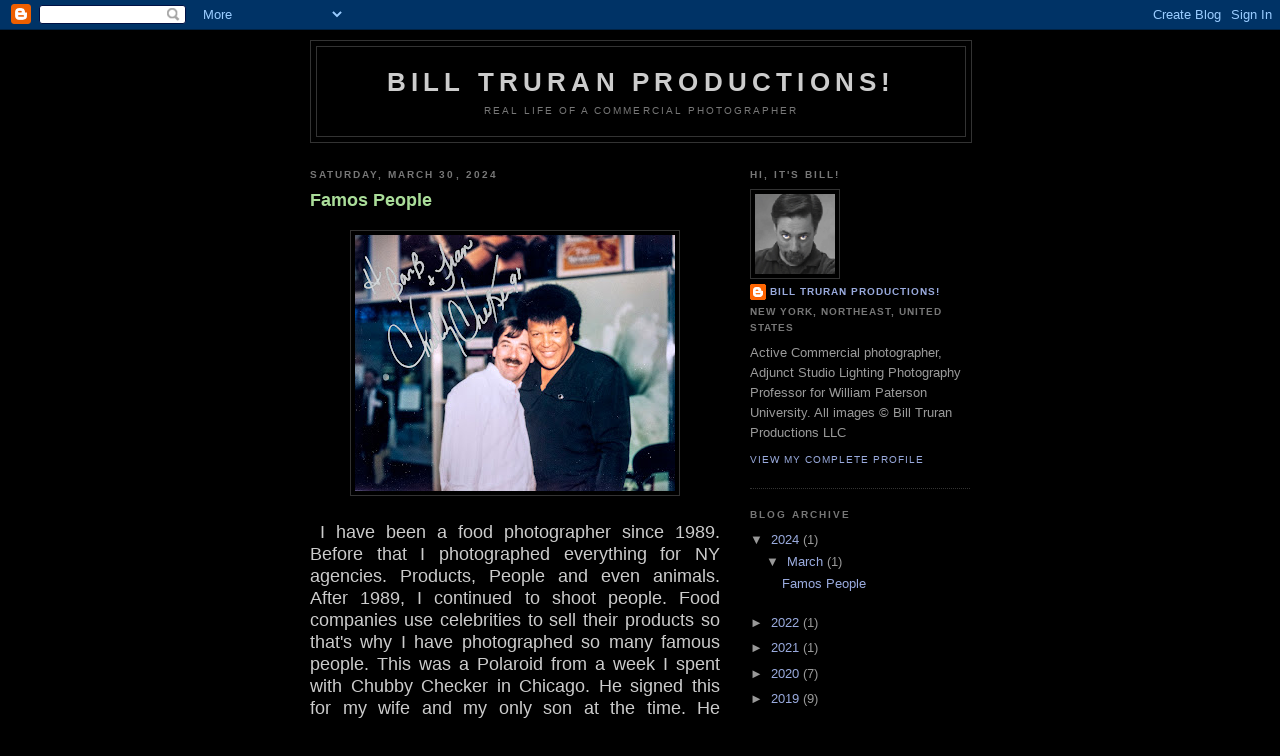

--- FILE ---
content_type: text/html; charset=UTF-8
request_url: https://billtruran.blogspot.com/
body_size: 233447
content:
<!DOCTYPE html>
<html dir='ltr'>
<head>
<link href='https://www.blogger.com/static/v1/widgets/2944754296-widget_css_bundle.css' rel='stylesheet' type='text/css'/>
<meta content='text/html; charset=UTF-8' http-equiv='Content-Type'/>
<meta content='blogger' name='generator'/>
<link href='https://billtruran.blogspot.com/favicon.ico' rel='icon' type='image/x-icon'/>
<link href='http://billtruran.blogspot.com/' rel='canonical'/>
<link rel="alternate" type="application/atom+xml" title="Bill Truran Productions! - Atom" href="https://billtruran.blogspot.com/feeds/posts/default" />
<link rel="alternate" type="application/rss+xml" title="Bill Truran Productions! - RSS" href="https://billtruran.blogspot.com/feeds/posts/default?alt=rss" />
<link rel="service.post" type="application/atom+xml" title="Bill Truran Productions! - Atom" href="https://www.blogger.com/feeds/5821499374640820129/posts/default" />
<link rel="me" href="https://www.blogger.com/profile/10317722928935122213" />
<!--Can't find substitution for tag [blog.ieCssRetrofitLinks]-->
<meta content='http://billtruran.blogspot.com/' property='og:url'/>
<meta content='Bill Truran Productions!' property='og:title'/>
<meta content='Real life of a commercial photographer' property='og:description'/>
<title>Bill Truran Productions!</title>
<style id='page-skin-1' type='text/css'><!--
/*
-----------------------------------------------
Blogger Template Style
Name:     Minima Black
Date:     26 Feb 2004
Updated by: Blogger Team
----------------------------------------------- */
/* Use this with templates/template-twocol.html */
body {
background:#000000;
margin:0;
color:#cccccc;
font: x-small "Trebuchet MS", Trebuchet, Verdana, Sans-serif;
font-size/* */:/**/small;
font-size: /**/small;
text-align: center;
}
a:link {
color:#99aadd;
text-decoration:none;
}
a:visited {
color:#aa77aa;
text-decoration:none;
}
a:hover {
color:#aadd99;
text-decoration:underline;
}
a img {
border-width:0;
}
/* Header
-----------------------------------------------
*/
#header-wrapper {
width:660px;
margin:0 auto 10px;
border:1px solid #333333;
}
#header-inner {
background-position: center;
margin-left: auto;
margin-right: auto;
}
#header {
margin: 5px;
border: 1px solid #333333;
text-align: center;
color:#cccccc;
}
#header h1 {
margin:5px 5px 0;
padding:15px 20px .25em;
line-height:1.2em;
text-transform:uppercase;
letter-spacing:.2em;
font: normal bold 200% 'Trebuchet MS',Trebuchet,Verdana,Sans-serif;
}
#header a {
color:#cccccc;
text-decoration:none;
}
#header a:hover {
color:#cccccc;
}
#header .description {
margin:0 5px 5px;
padding:0 20px 15px;
max-width:700px;
text-transform:uppercase;
letter-spacing:.2em;
line-height: 1.4em;
font: normal normal 78% 'Trebuchet MS', Trebuchet, Verdana, Sans-serif;
color: #777777;
}
#header img {
margin-left: auto;
margin-right: auto;
}
/* Outer-Wrapper
----------------------------------------------- */
#outer-wrapper {
width: 660px;
margin:0 auto;
padding:10px;
text-align:left;
font: normal normal 100% 'Trebuchet MS',Trebuchet,Verdana,Sans-serif;
}
#main-wrapper {
width: 410px;
float: left;
word-wrap: break-word; /* fix for long text breaking sidebar float in IE */
overflow: hidden;     /* fix for long non-text content breaking IE sidebar float */
}
#sidebar-wrapper {
width: 220px;
float: right;
word-wrap: break-word; /* fix for long text breaking sidebar float in IE */
overflow: hidden;     /* fix for long non-text content breaking IE sidebar float */
}
/* Headings
----------------------------------------------- */
h2 {
margin:1.5em 0 .75em;
font:normal bold 78% 'Trebuchet MS',Trebuchet,Arial,Verdana,Sans-serif;
line-height: 1.4em;
text-transform:uppercase;
letter-spacing:.2em;
color:#777777;
}
/* Posts
-----------------------------------------------
*/
h2.date-header {
margin:1.5em 0 .5em;
}
.post {
margin:.5em 0 1.5em;
border-bottom:1px dotted #333333;
padding-bottom:1.5em;
}
.post h3 {
margin:.25em 0 0;
padding:0 0 4px;
font-size:140%;
font-weight:normal;
line-height:1.4em;
color:#aadd99;
}
.post h3 a, .post h3 a:visited, .post h3 strong {
display:block;
text-decoration:none;
color:#aadd99;
font-weight:bold;
}
.post h3 strong, .post h3 a:hover {
color:#cccccc;
}
.post-body {
margin:0 0 .75em;
line-height:1.6em;
}
.post-body blockquote {
line-height:1.3em;
}
.post-footer {
margin: .75em 0;
color:#777777;
text-transform:uppercase;
letter-spacing:.1em;
font: normal normal 78% 'Trebuchet MS', Trebuchet, Arial, Verdana, Sans-serif;
line-height: 1.4em;
}
.comment-link {
margin-left:.6em;
}
.post img, table.tr-caption-container {
padding:4px;
border:1px solid #333333;
}
.tr-caption-container img {
border: none;
padding: 0;
}
.post blockquote {
margin:1em 20px;
}
.post blockquote p {
margin:.75em 0;
}
/* Comments
----------------------------------------------- */
#comments h4 {
margin:1em 0;
font-weight: bold;
line-height: 1.4em;
text-transform:uppercase;
letter-spacing:.2em;
color: #777777;
}
#comments-block {
margin:1em 0 1.5em;
line-height:1.6em;
}
#comments-block .comment-author {
margin:.5em 0;
}
#comments-block .comment-body {
margin:.25em 0 0;
}
#comments-block .comment-footer {
margin:-.25em 0 2em;
line-height: 1.4em;
text-transform:uppercase;
letter-spacing:.1em;
}
#comments-block .comment-body p {
margin:0 0 .75em;
}
.deleted-comment {
font-style:italic;
color:gray;
}
.feed-links {
clear: both;
line-height: 2.5em;
}
#blog-pager-newer-link {
float: left;
}
#blog-pager-older-link {
float: right;
}
#blog-pager {
text-align: center;
}
/* Sidebar Content
----------------------------------------------- */
.sidebar {
color: #999999;
line-height: 1.5em;
}
.sidebar ul {
list-style:none;
margin:0 0 0;
padding:0 0 0;
}
.sidebar li {
margin:0;
padding-top:0;
padding-right:0;
padding-bottom:.25em;
padding-left:15px;
text-indent:-15px;
line-height:1.5em;
}
.sidebar .widget, .main .widget {
border-bottom:1px dotted #333333;
margin:0 0 1.5em;
padding:0 0 1.5em;
}
.main .Blog {
border-bottom-width: 0;
}
/* Profile
----------------------------------------------- */
.profile-img {
float: left;
margin-top: 0;
margin-right: 5px;
margin-bottom: 5px;
margin-left: 0;
padding: 4px;
border: 1px solid #333333;
}
.profile-data {
margin:0;
text-transform:uppercase;
letter-spacing:.1em;
font: normal normal 78% 'Trebuchet MS', Trebuchet, Arial, Verdana, Sans-serif;
color: #777777;
font-weight: bold;
line-height: 1.6em;
}
.profile-datablock {
margin:.5em 0 .5em;
}
.profile-textblock {
margin: 0.5em 0;
line-height: 1.6em;
}
.profile-link {
font: normal normal 78% 'Trebuchet MS', Trebuchet, Arial, Verdana, Sans-serif;
text-transform: uppercase;
letter-spacing: .1em;
}
/* Footer
----------------------------------------------- */
#footer {
width:660px;
clear:both;
margin:0 auto;
padding-top:15px;
line-height: 1.6em;
text-transform:uppercase;
letter-spacing:.1em;
text-align: center;
}

--></style>
<link href='https://www.blogger.com/dyn-css/authorization.css?targetBlogID=5821499374640820129&amp;zx=c6f48ae1-9767-4f3d-a88c-aabe6504646f' media='none' onload='if(media!=&#39;all&#39;)media=&#39;all&#39;' rel='stylesheet'/><noscript><link href='https://www.blogger.com/dyn-css/authorization.css?targetBlogID=5821499374640820129&amp;zx=c6f48ae1-9767-4f3d-a88c-aabe6504646f' rel='stylesheet'/></noscript>
<meta name='google-adsense-platform-account' content='ca-host-pub-1556223355139109'/>
<meta name='google-adsense-platform-domain' content='blogspot.com'/>

<!-- data-ad-client=ca-pub-3479785413203485 -->

</head>
<body>
<div class='navbar section' id='navbar'><div class='widget Navbar' data-version='1' id='Navbar1'><script type="text/javascript">
    function setAttributeOnload(object, attribute, val) {
      if(window.addEventListener) {
        window.addEventListener('load',
          function(){ object[attribute] = val; }, false);
      } else {
        window.attachEvent('onload', function(){ object[attribute] = val; });
      }
    }
  </script>
<div id="navbar-iframe-container"></div>
<script type="text/javascript" src="https://apis.google.com/js/platform.js"></script>
<script type="text/javascript">
      gapi.load("gapi.iframes:gapi.iframes.style.bubble", function() {
        if (gapi.iframes && gapi.iframes.getContext) {
          gapi.iframes.getContext().openChild({
              url: 'https://www.blogger.com/navbar/5821499374640820129?origin\x3dhttps://billtruran.blogspot.com',
              where: document.getElementById("navbar-iframe-container"),
              id: "navbar-iframe"
          });
        }
      });
    </script><script type="text/javascript">
(function() {
var script = document.createElement('script');
script.type = 'text/javascript';
script.src = '//pagead2.googlesyndication.com/pagead/js/google_top_exp.js';
var head = document.getElementsByTagName('head')[0];
if (head) {
head.appendChild(script);
}})();
</script>
</div></div>
<div id='outer-wrapper'><div id='wrap2'>
<!-- skip links for text browsers -->
<span id='skiplinks' style='display:none;'>
<a href='#main'>skip to main </a> |
      <a href='#sidebar'>skip to sidebar</a>
</span>
<div id='header-wrapper'>
<div class='header section' id='header'><div class='widget Header' data-version='1' id='Header1'>
<div id='header-inner'>
<div class='titlewrapper'>
<h1 class='title'>
Bill Truran Productions!
</h1>
</div>
<div class='descriptionwrapper'>
<p class='description'><span>Real life of a commercial photographer</span></p>
</div>
</div>
</div></div>
</div>
<div id='content-wrapper'>
<div id='crosscol-wrapper' style='text-align:center'>
<div class='crosscol no-items section' id='crosscol'></div>
</div>
<div id='main-wrapper'>
<div class='main section' id='main'><div class='widget Blog' data-version='1' id='Blog1'>
<div class='blog-posts hfeed'>

          <div class="date-outer">
        
<h2 class='date-header'><span>Saturday, March 30, 2024</span></h2>

          <div class="date-posts">
        
<div class='post-outer'>
<div class='post hentry uncustomized-post-template' itemprop='blogPost' itemscope='itemscope' itemtype='http://schema.org/BlogPosting'>
<meta content='https://blogger.googleusercontent.com/img/b/R29vZ2xl/AVvXsEgI4foE7YnqQa9VXyiQAyYxNHycfztwvs0MtjDunZ04OWhpBNe2GdQRqTyuiwWtezb53xsZitfHmkLUIbuiQaaoO31sj8cEd-tLMUppYkhB5maifZgwtIKnvJ6qEbUnouOOEKmW5t6wpEcWAVdHCF5o5R1fYop9__L-W84a2AoVibzYQOameTH6l1nyAHA/s320/Chubby%20Checker.jpg' itemprop='image_url'/>
<meta content='5821499374640820129' itemprop='blogId'/>
<meta content='3994746458823754107' itemprop='postId'/>
<a name='3994746458823754107'></a>
<h3 class='post-title entry-title' itemprop='name'>
<a href='https://billtruran.blogspot.com/2024/03/famos-people.html'>Famos People</a>
</h3>
<div class='post-header'>
<div class='post-header-line-1'></div>
</div>
<div class='post-body entry-content' id='post-body-3994746458823754107' itemprop='description articleBody'>
<div><p></p><div class="separator" style="clear: both; text-align: center;"></div><div class="separator" style="clear: both; text-align: center;"></div><div class="separator" style="clear: both; text-align: center;"><a href="https://blogger.googleusercontent.com/img/b/R29vZ2xl/AVvXsEgI4foE7YnqQa9VXyiQAyYxNHycfztwvs0MtjDunZ04OWhpBNe2GdQRqTyuiwWtezb53xsZitfHmkLUIbuiQaaoO31sj8cEd-tLMUppYkhB5maifZgwtIKnvJ6qEbUnouOOEKmW5t6wpEcWAVdHCF5o5R1fYop9__L-W84a2AoVibzYQOameTH6l1nyAHA/s3000/Chubby%20Checker.jpg" style="margin-left: 1em; margin-right: 1em;"><img border="0" data-original-height="2400" data-original-width="3000" height="256" src="https://blogger.googleusercontent.com/img/b/R29vZ2xl/AVvXsEgI4foE7YnqQa9VXyiQAyYxNHycfztwvs0MtjDunZ04OWhpBNe2GdQRqTyuiwWtezb53xsZitfHmkLUIbuiQaaoO31sj8cEd-tLMUppYkhB5maifZgwtIKnvJ6qEbUnouOOEKmW5t6wpEcWAVdHCF5o5R1fYop9__L-W84a2AoVibzYQOameTH6l1nyAHA/s320/Chubby%20Checker.jpg" width="320" /></a></div><br /></div><div style="text-align: justify;">&nbsp;<span style="font-family: helvetica; font-size: large;">I have been a food photographer since 1989. Before that I photographed everything for NY agencies. Products, People and even animals. After 1989, I continued to shoot people. Food companies use celebrities to sell their products so that's why I have photographed so many famous people. This was a Polaroid from a week I spent with Chubby Checker in Chicago. He signed this for my wife and my only son at the time. He seemed much younger that I thought he would be and was nice as ever. It was a great week that ended being back stage at one of his concerts. All that for a food photographer.</span><br /></div><div><p></p></div>
<div style='clear: both;'></div>
</div>
<div class='post-footer'>
<div class='post-footer-line post-footer-line-1'>
<span class='post-author vcard'>
Posted by
<span class='fn' itemprop='author' itemscope='itemscope' itemtype='http://schema.org/Person'>
<meta content='https://www.blogger.com/profile/10317722928935122213' itemprop='url'/>
<a class='g-profile' href='https://www.blogger.com/profile/10317722928935122213' rel='author' title='author profile'>
<span itemprop='name'>Bill Truran Productions!</span>
</a>
</span>
</span>
<span class='post-timestamp'>
at
<meta content='http://billtruran.blogspot.com/2024/03/famos-people.html' itemprop='url'/>
<a class='timestamp-link' href='https://billtruran.blogspot.com/2024/03/famos-people.html' rel='bookmark' title='permanent link'><abbr class='published' itemprop='datePublished' title='2024-03-30T10:54:00-04:00'>10:54&#8239;AM</abbr></a>
</span>
<span class='post-comment-link'>
<a class='comment-link' href='https://www.blogger.com/comment/fullpage/post/5821499374640820129/3994746458823754107' onclick=''>
No comments:
  </a>
</span>
<span class='post-icons'>
<span class='item-action'>
<a href='https://www.blogger.com/email-post/5821499374640820129/3994746458823754107' title='Email Post'>
<img alt='' class='icon-action' height='13' src='https://resources.blogblog.com/img/icon18_email.gif' width='18'/>
</a>
</span>
<span class='item-control blog-admin pid-50619175'>
<a href='https://www.blogger.com/post-edit.g?blogID=5821499374640820129&postID=3994746458823754107&from=pencil' title='Edit Post'>
<img alt='' class='icon-action' height='18' src='https://resources.blogblog.com/img/icon18_edit_allbkg.gif' width='18'/>
</a>
</span>
</span>
<div class='post-share-buttons goog-inline-block'>
</div>
</div>
<div class='post-footer-line post-footer-line-2'>
<span class='post-labels'>
</span>
</div>
<div class='post-footer-line post-footer-line-3'>
<span class='post-location'>
</span>
</div>
</div>
</div>
</div>

          </div></div>
        

          <div class="date-outer">
        
<h2 class='date-header'><span>Saturday, June 25, 2022</span></h2>

          <div class="date-posts">
        
<div class='post-outer'>
<div class='post hentry uncustomized-post-template' itemprop='blogPost' itemscope='itemscope' itemtype='http://schema.org/BlogPosting'>
<meta content='https://blogger.googleusercontent.com/img/a/AVvXsEgKpYXWILJuWkUvR17xps92Bn_N7c6on2qWlYT-APjpVZgaRrR7MS14dvgLkF9y52Qk_2MG_EAxgEfrZhdzWrpyu7e-f0ZYek7eNKC0yVyBghLdSrj6zG1aK2fbcUgIZKFp6scSV_cNBi20c-4ZvBlAJfk458HEW-LV6R08qYpLKXzchNI2PSTVvWBh' itemprop='image_url'/>
<meta content='5821499374640820129' itemprop='blogId'/>
<meta content='5216847341722638801' itemprop='postId'/>
<a name='5216847341722638801'></a>
<h3 class='post-title entry-title' itemprop='name'>
<a href='https://billtruran.blogspot.com/2022/06/its-magic.html'>It's Magic!</a>
</h3>
<div class='post-header'>
<div class='post-header-line-1'></div>
</div>
<div class='post-body entry-content' id='post-body-5216847341722638801' itemprop='description articleBody'>
<blockquote style="border: none; margin: 0px 0px 0px 40px; padding: 0px; text-align: left;"><p style="text-align: left;"><a href="https://blogger.googleusercontent.com/img/a/AVvXsEgKpYXWILJuWkUvR17xps92Bn_N7c6on2qWlYT-APjpVZgaRrR7MS14dvgLkF9y52Qk_2MG_EAxgEfrZhdzWrpyu7e-f0ZYek7eNKC0yVyBghLdSrj6zG1aK2fbcUgIZKFp6scSV_cNBi20c-4ZvBlAJfk458HEW-LV6R08qYpLKXzchNI2PSTVvWBh" style="margin-left: 1em; margin-right: 1em; text-align: center;"><img alt="" data-original-height="1797" data-original-width="1863" height="240" src="https://blogger.googleusercontent.com/img/a/AVvXsEgKpYXWILJuWkUvR17xps92Bn_N7c6on2qWlYT-APjpVZgaRrR7MS14dvgLkF9y52Qk_2MG_EAxgEfrZhdzWrpyu7e-f0ZYek7eNKC0yVyBghLdSrj6zG1aK2fbcUgIZKFp6scSV_cNBi20c-4ZvBlAJfk458HEW-LV6R08qYpLKXzchNI2PSTVvWBh" width="249" /></a></p></blockquote><p style="text-align: justify;"><span style="font-family: arial; font-size: large;">Well, slight-of-hand maybe. I did a job for Morley's Magic Shop in Butler NJ. It consists of the Morley Magic Stage and the Morley Magic Shop. Scott will teach anyone who buys a magic prop how to use it. The whole family is involved. They put on magic shows at the shop for events or birthday-type parties which I think would be very cool. I did both stills and videos. I shot a lot of video of Scott doing close up card and prop magic, ran it back slow and still can't figure out how he did most of the tricks. The Morley family were gracious and lots of fun and the day was just a blast. I love doing jobs for fun people. Almost all of my clients are that way now.</span><br /></p>
<div style='clear: both;'></div>
</div>
<div class='post-footer'>
<div class='post-footer-line post-footer-line-1'>
<span class='post-author vcard'>
Posted by
<span class='fn' itemprop='author' itemscope='itemscope' itemtype='http://schema.org/Person'>
<meta content='https://www.blogger.com/profile/10317722928935122213' itemprop='url'/>
<a class='g-profile' href='https://www.blogger.com/profile/10317722928935122213' rel='author' title='author profile'>
<span itemprop='name'>Bill Truran Productions!</span>
</a>
</span>
</span>
<span class='post-timestamp'>
at
<meta content='http://billtruran.blogspot.com/2022/06/its-magic.html' itemprop='url'/>
<a class='timestamp-link' href='https://billtruran.blogspot.com/2022/06/its-magic.html' rel='bookmark' title='permanent link'><abbr class='published' itemprop='datePublished' title='2022-06-25T13:47:00-04:00'>1:47&#8239;PM</abbr></a>
</span>
<span class='post-comment-link'>
<a class='comment-link' href='https://www.blogger.com/comment/fullpage/post/5821499374640820129/5216847341722638801' onclick=''>
No comments:
  </a>
</span>
<span class='post-icons'>
<span class='item-action'>
<a href='https://www.blogger.com/email-post/5821499374640820129/5216847341722638801' title='Email Post'>
<img alt='' class='icon-action' height='13' src='https://resources.blogblog.com/img/icon18_email.gif' width='18'/>
</a>
</span>
<span class='item-control blog-admin pid-50619175'>
<a href='https://www.blogger.com/post-edit.g?blogID=5821499374640820129&postID=5216847341722638801&from=pencil' title='Edit Post'>
<img alt='' class='icon-action' height='18' src='https://resources.blogblog.com/img/icon18_edit_allbkg.gif' width='18'/>
</a>
</span>
</span>
<div class='post-share-buttons goog-inline-block'>
</div>
</div>
<div class='post-footer-line post-footer-line-2'>
<span class='post-labels'>
</span>
</div>
<div class='post-footer-line post-footer-line-3'>
<span class='post-location'>
</span>
</div>
</div>
</div>
</div>

          </div></div>
        

          <div class="date-outer">
        
<h2 class='date-header'><span>Tuesday, October 12, 2021</span></h2>

          <div class="date-posts">
        
<div class='post-outer'>
<div class='post hentry uncustomized-post-template' itemprop='blogPost' itemscope='itemscope' itemtype='http://schema.org/BlogPosting'>
<meta content='https://blogger.googleusercontent.com/img/b/R29vZ2xl/AVvXsEghSHIw-ILBPgyFVUeOueN6VOH-xV7D8S2Oi8cgA2VhbBtSAEPpUrPLpxy99QxLzkVexJG8IA0nuxfst1lG3-vj64-f9CFkpmk4-iFjK3LRwyKj3-8wE6CZrmm6jVP_vs_W-_WVhiF5Jd0/' itemprop='image_url'/>
<meta content='5821499374640820129' itemprop='blogId'/>
<meta content='220132926165492120' itemprop='postId'/>
<a name='220132926165492120'></a>
<h3 class='post-title entry-title' itemprop='name'>
<a href='https://billtruran.blogspot.com/2021/10/product-photography.html'>Product Photography</a>
</h3>
<div class='post-header'>
<div class='post-header-line-1'></div>
</div>
<div class='post-body entry-content' id='post-body-220132926165492120' itemprop='description articleBody'>
<p></p><div class="separator" style="clear: both; text-align: center;"><a href="https://blogger.googleusercontent.com/img/b/R29vZ2xl/AVvXsEghSHIw-ILBPgyFVUeOueN6VOH-xV7D8S2Oi8cgA2VhbBtSAEPpUrPLpxy99QxLzkVexJG8IA0nuxfst1lG3-vj64-f9CFkpmk4-iFjK3LRwyKj3-8wE6CZrmm6jVP_vs_W-_WVhiF5Jd0/" style="margin-left: 1em; margin-right: 1em;"><img alt="" data-original-height="546" data-original-width="795" height="220" src="https://blogger.googleusercontent.com/img/b/R29vZ2xl/AVvXsEghSHIw-ILBPgyFVUeOueN6VOH-xV7D8S2Oi8cgA2VhbBtSAEPpUrPLpxy99QxLzkVexJG8IA0nuxfst1lG3-vj64-f9CFkpmk4-iFjK3LRwyKj3-8wE6CZrmm6jVP_vs_W-_WVhiF5Jd0/" width="320" /></a></div><br /><div class="separator" style="clear: both; text-align: center;"><a href="https://blogger.googleusercontent.com/img/b/R29vZ2xl/AVvXsEhch7lNrRlD_1YtB4vStVLqauMF1EDQYwhcMvhCEdx1G-HbTpHBfgvUaKDVJ3uRTgw2lJkb0u4sVahh3qWlg9T5fwE1KOfbRKl_acYq2tDl6MvYJR6lZd4ut9J3QytxO4v8qsXpntHKXGE/" style="margin-left: 1em; margin-right: 1em;"><img alt="" data-original-height="454" data-original-width="653" height="222" src="https://blogger.googleusercontent.com/img/b/R29vZ2xl/AVvXsEhch7lNrRlD_1YtB4vStVLqauMF1EDQYwhcMvhCEdx1G-HbTpHBfgvUaKDVJ3uRTgw2lJkb0u4sVahh3qWlg9T5fwE1KOfbRKl_acYq2tDl6MvYJR6lZd4ut9J3QytxO4v8qsXpntHKXGE/" width="320" /></a></div><br /><div class="separator" style="clear: both; text-align: center;"><a href="https://blogger.googleusercontent.com/img/b/R29vZ2xl/AVvXsEiiXYrC6EneV_Oktmcua7om1tGTcbNNfDebpgu9RWPwY_7hzHbf_I1FhbB5hm6D5hfexbG2bUezVimoDd5xnO7V1pqZcXam9Qx8XuCweBhgQsqYSw8hfhrwFg5P5-h4uOMjyft12CgplQs/" style="margin-left: 1em; margin-right: 1em;"><img alt="" data-original-height="915" data-original-width="1230" height="238" src="https://blogger.googleusercontent.com/img/b/R29vZ2xl/AVvXsEiiXYrC6EneV_Oktmcua7om1tGTcbNNfDebpgu9RWPwY_7hzHbf_I1FhbB5hm6D5hfexbG2bUezVimoDd5xnO7V1pqZcXam9Qx8XuCweBhgQsqYSw8hfhrwFg5P5-h4uOMjyft12CgplQs/" width="320" /></a></div><br /><div class="separator" style="clear: both; text-align: center;"><a href="https://blogger.googleusercontent.com/img/b/R29vZ2xl/AVvXsEjFukwRYc637MyhJM1gBJeHGYDqLNwz6BrLTpvgyVMM89QrWZNHzufZqKZ6tyNXI_L-GE0G7Fe_KxYrgYAtZY6fEWDLClOZy5QJNBWon9iB6PkZSxUMfjJWmQEELjcQQ7gOYViz6rPlihs/" style="margin-left: 1em; margin-right: 1em;"><img alt="" data-original-height="946" data-original-width="1039" height="240" src="https://blogger.googleusercontent.com/img/b/R29vZ2xl/AVvXsEjFukwRYc637MyhJM1gBJeHGYDqLNwz6BrLTpvgyVMM89QrWZNHzufZqKZ6tyNXI_L-GE0G7Fe_KxYrgYAtZY6fEWDLClOZy5QJNBWon9iB6PkZSxUMfjJWmQEELjcQQ7gOYViz6rPlihs/" width="264" /></a></div><br /><div class="separator" style="clear: both; text-align: center;"><a href="https://blogger.googleusercontent.com/img/b/R29vZ2xl/AVvXsEjPOZCvdgaNmPgXa4Ov3EU1G0exsPMBoGmid75gTAFzoho3r8gU9vuyugHWRfEZB0yx40LP2Z6vI8LlykJood13WcAtgaYENG2VZl0f2GQMDTRABNjSxUwpkYQO89AbbuIBe2vkYRc3g-M/" style="margin-left: 1em; margin-right: 1em;"><img alt="" data-original-height="946" data-original-width="1039" height="240" src="https://blogger.googleusercontent.com/img/b/R29vZ2xl/AVvXsEjPOZCvdgaNmPgXa4Ov3EU1G0exsPMBoGmid75gTAFzoho3r8gU9vuyugHWRfEZB0yx40LP2Z6vI8LlykJood13WcAtgaYENG2VZl0f2GQMDTRABNjSxUwpkYQO89AbbuIBe2vkYRc3g-M/" width="264" /></a></div><br /><div class="separator" style="clear: both; text-align: center;"><a href="https://blogger.googleusercontent.com/img/b/R29vZ2xl/AVvXsEg9e0BUVzrIZDcLqQB0q-KBWnb8QOniVQZ66z5cSYHCCwu2vaYeojFZdQIPW9VcwvhwiD-lReCMOa8YctI5z0xRINJ62aMEbNW-b34NbJ5VBX4SKOptlRod0DqeUO0fSzHtJx4j4i8gqCA/" style="margin-left: 1em; margin-right: 1em;"><img alt="" data-original-height="946" data-original-width="1039" height="240" src="https://blogger.googleusercontent.com/img/b/R29vZ2xl/AVvXsEg9e0BUVzrIZDcLqQB0q-KBWnb8QOniVQZ66z5cSYHCCwu2vaYeojFZdQIPW9VcwvhwiD-lReCMOa8YctI5z0xRINJ62aMEbNW-b34NbJ5VBX4SKOptlRod0DqeUO0fSzHtJx4j4i8gqCA/" width="264" /></a></div><div class="separator" style="clear: both; text-align: left;"><span style="font-family: arial; font-size: large;">This job came through a former neighbor who owns <a href="https://www.gravitydesignworks.com/">Gravity Design Works</a>. I have never shot for him before but he called and said this was a rush job. I ended up lighting, shooting, stripping and retouching 48 images including the ones above in one day. So you never know where work will come from. The answer to a job request is always, for me, Yes we can do that. It has always been that way for the last 42 years. I will shoot almost anything that involves trading a check for images...</span></div><br />&nbsp;<p></p>
<div style='clear: both;'></div>
</div>
<div class='post-footer'>
<div class='post-footer-line post-footer-line-1'>
<span class='post-author vcard'>
Posted by
<span class='fn' itemprop='author' itemscope='itemscope' itemtype='http://schema.org/Person'>
<meta content='https://www.blogger.com/profile/10317722928935122213' itemprop='url'/>
<a class='g-profile' href='https://www.blogger.com/profile/10317722928935122213' rel='author' title='author profile'>
<span itemprop='name'>Bill Truran Productions!</span>
</a>
</span>
</span>
<span class='post-timestamp'>
at
<meta content='http://billtruran.blogspot.com/2021/10/product-photography.html' itemprop='url'/>
<a class='timestamp-link' href='https://billtruran.blogspot.com/2021/10/product-photography.html' rel='bookmark' title='permanent link'><abbr class='published' itemprop='datePublished' title='2021-10-12T20:19:00-04:00'>8:19&#8239;PM</abbr></a>
</span>
<span class='post-comment-link'>
<a class='comment-link' href='https://www.blogger.com/comment/fullpage/post/5821499374640820129/220132926165492120' onclick=''>
No comments:
  </a>
</span>
<span class='post-icons'>
<span class='item-action'>
<a href='https://www.blogger.com/email-post/5821499374640820129/220132926165492120' title='Email Post'>
<img alt='' class='icon-action' height='13' src='https://resources.blogblog.com/img/icon18_email.gif' width='18'/>
</a>
</span>
<span class='item-control blog-admin pid-50619175'>
<a href='https://www.blogger.com/post-edit.g?blogID=5821499374640820129&postID=220132926165492120&from=pencil' title='Edit Post'>
<img alt='' class='icon-action' height='18' src='https://resources.blogblog.com/img/icon18_edit_allbkg.gif' width='18'/>
</a>
</span>
</span>
<div class='post-share-buttons goog-inline-block'>
</div>
</div>
<div class='post-footer-line post-footer-line-2'>
<span class='post-labels'>
</span>
</div>
<div class='post-footer-line post-footer-line-3'>
<span class='post-location'>
</span>
</div>
</div>
</div>
</div>

          </div></div>
        

          <div class="date-outer">
        
<h2 class='date-header'><span>Tuesday, October 20, 2020</span></h2>

          <div class="date-posts">
        
<div class='post-outer'>
<div class='post hentry uncustomized-post-template' itemprop='blogPost' itemscope='itemscope' itemtype='http://schema.org/BlogPosting'>
<meta content='https://blogger.googleusercontent.com/img/b/R29vZ2xl/AVvXsEjPZnQVA6Hve6qRbyoMRq990uEmsS-ADpnX2GAXPhH2sWL4fZ4CY0TDnJ9jcDdFeD5pX2OO_xJpccYo9vSbuiMN_E6y10dXvGT4IKJLKO3-2fYB2TcBa1GW4tV9A6o2sujM_Iu934_cuhQ/s320/Neural+Filter+color.jpg' itemprop='image_url'/>
<meta content='5821499374640820129' itemprop='blogId'/>
<meta content='2537620580632766355' itemprop='postId'/>
<a name='2537620580632766355'></a>
<h3 class='post-title entry-title' itemprop='name'>
<a href='https://billtruran.blogspot.com/2020/10/adobes-new-neural-filters.html'>Adobe's new neural filters</a>
</h3>
<div class='post-header'>
<div class='post-header-line-1'></div>
</div>
<div class='post-body entry-content' id='post-body-2537620580632766355' itemprop='description articleBody'>
<p></p><div class="separator" style="clear: both; text-align: center;"><a href="https://blogger.googleusercontent.com/img/b/R29vZ2xl/AVvXsEjPZnQVA6Hve6qRbyoMRq990uEmsS-ADpnX2GAXPhH2sWL4fZ4CY0TDnJ9jcDdFeD5pX2OO_xJpccYo9vSbuiMN_E6y10dXvGT4IKJLKO3-2fYB2TcBa1GW4tV9A6o2sujM_Iu934_cuhQ/s2048/Neural+Filter+color.jpg" style="margin-left: 1em; margin-right: 1em;"><span style="font-family: arial; font-size: large;"><img border="0" data-original-height="2048" data-original-width="1540" height="320" src="https://blogger.googleusercontent.com/img/b/R29vZ2xl/AVvXsEjPZnQVA6Hve6qRbyoMRq990uEmsS-ADpnX2GAXPhH2sWL4fZ4CY0TDnJ9jcDdFeD5pX2OO_xJpccYo9vSbuiMN_E6y10dXvGT4IKJLKO3-2fYB2TcBa1GW4tV9A6o2sujM_Iu934_cuhQ/s320/Neural+Filter+color.jpg" /></span></a></div><div class="separator" style="clear: both; text-align: justify;"><span style="font-family: arial; font-size: large;">This is my lovely wife way back in 1979. The original was shot on Tri-X film which is black and white. A lot of the fashion stuff I shot back then was B&amp;W. I had a great relationship with the Ford agency and Eileen. She would send me models to test and I did a lot but when I met <i>this</i>&nbsp;lady, I wanted to stay with her forever so I quick shot a still life book and gave up on fashion. Anyway, this is about Photoshop and the new Neural Filters. One you can download in the Beta section is Colorize. So I tried it on Barb 1979. Basically it begins with the push of a button. That did take me 80% of the way. I liked the way Barb looked. The color was very good, very real.&nbsp;However, it made the background yellowish so I lifted Barb up onto her own layer and made the lower layer blue-ish. Then I did have to desaturate her teeth, make her lips red and her eyes blue. What you see here as far as Barb is concerned is the Photoshop's Neural Filters. It knew to make her hair blond and her skin pink-ish. She looks good in color... 41 year later.</span></div><br />&nbsp;<p></p>
<div style='clear: both;'></div>
</div>
<div class='post-footer'>
<div class='post-footer-line post-footer-line-1'>
<span class='post-author vcard'>
Posted by
<span class='fn' itemprop='author' itemscope='itemscope' itemtype='http://schema.org/Person'>
<meta content='https://www.blogger.com/profile/10317722928935122213' itemprop='url'/>
<a class='g-profile' href='https://www.blogger.com/profile/10317722928935122213' rel='author' title='author profile'>
<span itemprop='name'>Bill Truran Productions!</span>
</a>
</span>
</span>
<span class='post-timestamp'>
at
<meta content='http://billtruran.blogspot.com/2020/10/adobes-new-neural-filters.html' itemprop='url'/>
<a class='timestamp-link' href='https://billtruran.blogspot.com/2020/10/adobes-new-neural-filters.html' rel='bookmark' title='permanent link'><abbr class='published' itemprop='datePublished' title='2020-10-20T20:14:00-04:00'>8:14&#8239;PM</abbr></a>
</span>
<span class='post-comment-link'>
<a class='comment-link' href='https://www.blogger.com/comment/fullpage/post/5821499374640820129/2537620580632766355' onclick=''>
5 comments:
  </a>
</span>
<span class='post-icons'>
<span class='item-action'>
<a href='https://www.blogger.com/email-post/5821499374640820129/2537620580632766355' title='Email Post'>
<img alt='' class='icon-action' height='13' src='https://resources.blogblog.com/img/icon18_email.gif' width='18'/>
</a>
</span>
<span class='item-control blog-admin pid-50619175'>
<a href='https://www.blogger.com/post-edit.g?blogID=5821499374640820129&postID=2537620580632766355&from=pencil' title='Edit Post'>
<img alt='' class='icon-action' height='18' src='https://resources.blogblog.com/img/icon18_edit_allbkg.gif' width='18'/>
</a>
</span>
</span>
<div class='post-share-buttons goog-inline-block'>
</div>
</div>
<div class='post-footer-line post-footer-line-2'>
<span class='post-labels'>
</span>
</div>
<div class='post-footer-line post-footer-line-3'>
<span class='post-location'>
</span>
</div>
</div>
</div>
</div>

          </div></div>
        

          <div class="date-outer">
        
<h2 class='date-header'><span>Wednesday, September 2, 2020</span></h2>

          <div class="date-posts">
        
<div class='post-outer'>
<div class='post hentry uncustomized-post-template' itemprop='blogPost' itemscope='itemscope' itemtype='http://schema.org/BlogPosting'>
<meta content='https://blogger.googleusercontent.com/img/b/R29vZ2xl/AVvXsEjz0kTnao_bI0gF1E9pO5iN7hKNR668lPwIdIoXJfeOdxNI7bqDBaw-uDgq-PPsYzH_ZoMPQbV9_a74xA_t7rfgYfrYCROQfkEV41hF31tVXiwxgz1mNpLFkZK9K8nUPmQBAbsmMx2XqJk/s640/_BTP2512.jpg' itemprop='image_url'/>
<meta content='5821499374640820129' itemprop='blogId'/>
<meta content='3961117278790420347' itemprop='postId'/>
<a name='3961117278790420347'></a>
<h3 class='post-title entry-title' itemprop='name'>
<a href='https://billtruran.blogspot.com/2020/09/photographing-art-work.html'>Photographing art work</a>
</h3>
<div class='post-header'>
<div class='post-header-line-1'></div>
</div>
<div class='post-body entry-content' id='post-body-3961117278790420347' itemprop='description articleBody'>
<p>&nbsp;</p><div class="separator" style="clear: both; text-align: center;"><a href="https://blogger.googleusercontent.com/img/b/R29vZ2xl/AVvXsEjz0kTnao_bI0gF1E9pO5iN7hKNR668lPwIdIoXJfeOdxNI7bqDBaw-uDgq-PPsYzH_ZoMPQbV9_a74xA_t7rfgYfrYCROQfkEV41hF31tVXiwxgz1mNpLFkZK9K8nUPmQBAbsmMx2XqJk/s2544/_BTP2512.jpg" imageanchor="1" style="margin-left: 1em; margin-right: 1em;"><img border="0" data-original-height="2544" data-original-width="1236" height="640" src="https://blogger.googleusercontent.com/img/b/R29vZ2xl/AVvXsEjz0kTnao_bI0gF1E9pO5iN7hKNR668lPwIdIoXJfeOdxNI7bqDBaw-uDgq-PPsYzH_ZoMPQbV9_a74xA_t7rfgYfrYCROQfkEV41hF31tVXiwxgz1mNpLFkZK9K8nUPmQBAbsmMx2XqJk/s640/_BTP2512.jpg" /></a></div><div class="separator" style="clear: both; text-align: justify;"><span style="font-family: arial;"><span style="font-size: large;">You have to admire print makers. I know that as photographers we are considered artists but print makers are a different breed. These huge prints were wood block prints. The top one was the original and the lower ones were washed with black and then silver or white. Tiny reproduction images really don't do them justice but my full res huge files do. They are color correct and accurate. My clients were nothing but fun. What a great way to make a living.</span></span><br /></div><br /><p></p>
<div style='clear: both;'></div>
</div>
<div class='post-footer'>
<div class='post-footer-line post-footer-line-1'>
<span class='post-author vcard'>
Posted by
<span class='fn' itemprop='author' itemscope='itemscope' itemtype='http://schema.org/Person'>
<meta content='https://www.blogger.com/profile/10317722928935122213' itemprop='url'/>
<a class='g-profile' href='https://www.blogger.com/profile/10317722928935122213' rel='author' title='author profile'>
<span itemprop='name'>Bill Truran Productions!</span>
</a>
</span>
</span>
<span class='post-timestamp'>
at
<meta content='http://billtruran.blogspot.com/2020/09/photographing-art-work.html' itemprop='url'/>
<a class='timestamp-link' href='https://billtruran.blogspot.com/2020/09/photographing-art-work.html' rel='bookmark' title='permanent link'><abbr class='published' itemprop='datePublished' title='2020-09-02T19:29:00-04:00'>7:29&#8239;PM</abbr></a>
</span>
<span class='post-comment-link'>
<a class='comment-link' href='https://www.blogger.com/comment/fullpage/post/5821499374640820129/3961117278790420347' onclick=''>
No comments:
  </a>
</span>
<span class='post-icons'>
<span class='item-action'>
<a href='https://www.blogger.com/email-post/5821499374640820129/3961117278790420347' title='Email Post'>
<img alt='' class='icon-action' height='13' src='https://resources.blogblog.com/img/icon18_email.gif' width='18'/>
</a>
</span>
<span class='item-control blog-admin pid-50619175'>
<a href='https://www.blogger.com/post-edit.g?blogID=5821499374640820129&postID=3961117278790420347&from=pencil' title='Edit Post'>
<img alt='' class='icon-action' height='18' src='https://resources.blogblog.com/img/icon18_edit_allbkg.gif' width='18'/>
</a>
</span>
</span>
<div class='post-share-buttons goog-inline-block'>
</div>
</div>
<div class='post-footer-line post-footer-line-2'>
<span class='post-labels'>
</span>
</div>
<div class='post-footer-line post-footer-line-3'>
<span class='post-location'>
</span>
</div>
</div>
</div>
</div>

          </div></div>
        

          <div class="date-outer">
        
<h2 class='date-header'><span>Thursday, August 13, 2020</span></h2>

          <div class="date-posts">
        
<div class='post-outer'>
<div class='post hentry uncustomized-post-template' itemprop='blogPost' itemscope='itemscope' itemtype='http://schema.org/BlogPosting'>
<meta content='5821499374640820129' itemprop='blogId'/>
<meta content='4793197376683693730' itemprop='postId'/>
<a name='4793197376683693730'></a>
<h3 class='post-title entry-title' itemprop='name'>
<a href='https://billtruran.blogspot.com/2020/08/nikon-d850.html'>Nikon D850</a>
</h3>
<div class='post-header'>
<div class='post-header-line-1'></div>
</div>
<div class='post-body entry-content' id='post-body-4793197376683693730' itemprop='description articleBody'>
<p style="text-align: center;">&nbsp;<img alt="" src="[data-uri]" /><span style="font-size: x-large;"><span style="font-family: arial;">&nbsp;</span></span></p><p style="text-align: justify;"><span style="font-size: x-large;"><span style="font-family: arial;">So we lost power today. It doesn't happen too often but when it does, work stops. I am totally dependent upon power to run my computers and two external monitors as well as YouTube TV. So when the power went out I got my camera, put it on my favorite Tiltall tripod and set it to live view. I have my live view set to silent shooting, auto ISO and I trigger it by tapping the back LCD. The lens was a Tamron 300mm but the D850 is set to DX (as opposed to FX) so the 300mm becomes 450mm. That way I can sit in a chair on the deck and not bother the birds. The bird feeder is green not blue. What you see here is the focus help that the D850 gives you in live view. Anything that is blue is sharp. Even though the temperature is going up to the mid 80's, this morning was cool, breezy and I had a nice morning photographing birds.<br /></span></span></p>
<div style='clear: both;'></div>
</div>
<div class='post-footer'>
<div class='post-footer-line post-footer-line-1'>
<span class='post-author vcard'>
Posted by
<span class='fn' itemprop='author' itemscope='itemscope' itemtype='http://schema.org/Person'>
<meta content='https://www.blogger.com/profile/10317722928935122213' itemprop='url'/>
<a class='g-profile' href='https://www.blogger.com/profile/10317722928935122213' rel='author' title='author profile'>
<span itemprop='name'>Bill Truran Productions!</span>
</a>
</span>
</span>
<span class='post-timestamp'>
at
<meta content='http://billtruran.blogspot.com/2020/08/nikon-d850.html' itemprop='url'/>
<a class='timestamp-link' href='https://billtruran.blogspot.com/2020/08/nikon-d850.html' rel='bookmark' title='permanent link'><abbr class='published' itemprop='datePublished' title='2020-08-13T11:30:00-04:00'>11:30&#8239;AM</abbr></a>
</span>
<span class='post-comment-link'>
<a class='comment-link' href='https://www.blogger.com/comment/fullpage/post/5821499374640820129/4793197376683693730' onclick=''>
4 comments:
  </a>
</span>
<span class='post-icons'>
<span class='item-action'>
<a href='https://www.blogger.com/email-post/5821499374640820129/4793197376683693730' title='Email Post'>
<img alt='' class='icon-action' height='13' src='https://resources.blogblog.com/img/icon18_email.gif' width='18'/>
</a>
</span>
<span class='item-control blog-admin pid-50619175'>
<a href='https://www.blogger.com/post-edit.g?blogID=5821499374640820129&postID=4793197376683693730&from=pencil' title='Edit Post'>
<img alt='' class='icon-action' height='18' src='https://resources.blogblog.com/img/icon18_edit_allbkg.gif' width='18'/>
</a>
</span>
</span>
<div class='post-share-buttons goog-inline-block'>
</div>
</div>
<div class='post-footer-line post-footer-line-2'>
<span class='post-labels'>
</span>
</div>
<div class='post-footer-line post-footer-line-3'>
<span class='post-location'>
</span>
</div>
</div>
</div>
</div>

        </div></div>
      
</div>
<div class='blog-pager' id='blog-pager'>
<span id='blog-pager-older-link'>
<a class='blog-pager-older-link' href='https://billtruran.blogspot.com/search?updated-max=2020-08-13T11:30:00-04:00&amp;max-results=7' id='Blog1_blog-pager-older-link' title='Older Posts'>Older Posts</a>
</span>
<a class='home-link' href='https://billtruran.blogspot.com/'>Home</a>
</div>
<div class='clear'></div>
<div class='blog-feeds'>
<div class='feed-links'>
Subscribe to:
<a class='feed-link' href='https://billtruran.blogspot.com/feeds/posts/default' target='_blank' type='application/atom+xml'>Comments (Atom)</a>
</div>
</div>
</div></div>
</div>
<div id='sidebar-wrapper'>
<div class='sidebar section' id='sidebar'><div class='widget Profile' data-version='1' id='Profile1'>
<h2>Hi, it's Bill!</h2>
<div class='widget-content'>
<a href='https://www.blogger.com/profile/10317722928935122213'><img alt='My photo' class='profile-img' height='80' src='//blogger.googleusercontent.com/img/b/R29vZ2xl/AVvXsEjvvEqvuAv25N2LT8DbuSor3SrA_FqcgnpAnC5w_y-YyGoXdE7b0Bor8I5eB7Vv_83oA_hUaFA1Eb8ymwaKesGTJt4D7b5z73OEXkQbtHabG3EKihE7_8NM7QL514Xxiw/s100/Bill.png' width='80'/></a>
<dl class='profile-datablock'>
<dt class='profile-data'>
<a class='profile-name-link g-profile' href='https://www.blogger.com/profile/10317722928935122213' rel='author' style='background-image: url(//www.blogger.com/img/logo-16.png);'>
Bill Truran Productions!
</a>
</dt>
<dd class='profile-data'>New York, NorthEast, United States</dd>
<dd class='profile-textblock'>Active Commercial photographer, Adjunct Studio Lighting Photography Professor for William Paterson University. All images &#169; Bill Truran Productions LLC</dd>
</dl>
<a class='profile-link' href='https://www.blogger.com/profile/10317722928935122213' rel='author'>View my complete profile</a>
<div class='clear'></div>
</div>
</div><div class='widget BlogArchive' data-version='1' id='BlogArchive1'>
<h2>Blog Archive</h2>
<div class='widget-content'>
<div id='ArchiveList'>
<div id='BlogArchive1_ArchiveList'>
<ul class='hierarchy'>
<li class='archivedate expanded'>
<a class='toggle' href='javascript:void(0)'>
<span class='zippy toggle-open'>

        &#9660;&#160;
      
</span>
</a>
<a class='post-count-link' href='https://billtruran.blogspot.com/2024/'>
2024
</a>
<span class='post-count' dir='ltr'>(1)</span>
<ul class='hierarchy'>
<li class='archivedate expanded'>
<a class='toggle' href='javascript:void(0)'>
<span class='zippy toggle-open'>

        &#9660;&#160;
      
</span>
</a>
<a class='post-count-link' href='https://billtruran.blogspot.com/2024/03/'>
March
</a>
<span class='post-count' dir='ltr'>(1)</span>
<ul class='posts'>
<li><a href='https://billtruran.blogspot.com/2024/03/famos-people.html'>Famos People</a></li>
</ul>
</li>
</ul>
</li>
</ul>
<ul class='hierarchy'>
<li class='archivedate collapsed'>
<a class='toggle' href='javascript:void(0)'>
<span class='zippy'>

        &#9658;&#160;
      
</span>
</a>
<a class='post-count-link' href='https://billtruran.blogspot.com/2022/'>
2022
</a>
<span class='post-count' dir='ltr'>(1)</span>
<ul class='hierarchy'>
<li class='archivedate collapsed'>
<a class='toggle' href='javascript:void(0)'>
<span class='zippy'>

        &#9658;&#160;
      
</span>
</a>
<a class='post-count-link' href='https://billtruran.blogspot.com/2022/06/'>
June
</a>
<span class='post-count' dir='ltr'>(1)</span>
</li>
</ul>
</li>
</ul>
<ul class='hierarchy'>
<li class='archivedate collapsed'>
<a class='toggle' href='javascript:void(0)'>
<span class='zippy'>

        &#9658;&#160;
      
</span>
</a>
<a class='post-count-link' href='https://billtruran.blogspot.com/2021/'>
2021
</a>
<span class='post-count' dir='ltr'>(1)</span>
<ul class='hierarchy'>
<li class='archivedate collapsed'>
<a class='toggle' href='javascript:void(0)'>
<span class='zippy'>

        &#9658;&#160;
      
</span>
</a>
<a class='post-count-link' href='https://billtruran.blogspot.com/2021/10/'>
October
</a>
<span class='post-count' dir='ltr'>(1)</span>
</li>
</ul>
</li>
</ul>
<ul class='hierarchy'>
<li class='archivedate collapsed'>
<a class='toggle' href='javascript:void(0)'>
<span class='zippy'>

        &#9658;&#160;
      
</span>
</a>
<a class='post-count-link' href='https://billtruran.blogspot.com/2020/'>
2020
</a>
<span class='post-count' dir='ltr'>(7)</span>
<ul class='hierarchy'>
<li class='archivedate collapsed'>
<a class='toggle' href='javascript:void(0)'>
<span class='zippy'>

        &#9658;&#160;
      
</span>
</a>
<a class='post-count-link' href='https://billtruran.blogspot.com/2020/10/'>
October
</a>
<span class='post-count' dir='ltr'>(1)</span>
</li>
</ul>
<ul class='hierarchy'>
<li class='archivedate collapsed'>
<a class='toggle' href='javascript:void(0)'>
<span class='zippy'>

        &#9658;&#160;
      
</span>
</a>
<a class='post-count-link' href='https://billtruran.blogspot.com/2020/09/'>
September
</a>
<span class='post-count' dir='ltr'>(1)</span>
</li>
</ul>
<ul class='hierarchy'>
<li class='archivedate collapsed'>
<a class='toggle' href='javascript:void(0)'>
<span class='zippy'>

        &#9658;&#160;
      
</span>
</a>
<a class='post-count-link' href='https://billtruran.blogspot.com/2020/08/'>
August
</a>
<span class='post-count' dir='ltr'>(1)</span>
</li>
</ul>
<ul class='hierarchy'>
<li class='archivedate collapsed'>
<a class='toggle' href='javascript:void(0)'>
<span class='zippy'>

        &#9658;&#160;
      
</span>
</a>
<a class='post-count-link' href='https://billtruran.blogspot.com/2020/07/'>
July
</a>
<span class='post-count' dir='ltr'>(2)</span>
</li>
</ul>
<ul class='hierarchy'>
<li class='archivedate collapsed'>
<a class='toggle' href='javascript:void(0)'>
<span class='zippy'>

        &#9658;&#160;
      
</span>
</a>
<a class='post-count-link' href='https://billtruran.blogspot.com/2020/05/'>
May
</a>
<span class='post-count' dir='ltr'>(1)</span>
</li>
</ul>
<ul class='hierarchy'>
<li class='archivedate collapsed'>
<a class='toggle' href='javascript:void(0)'>
<span class='zippy'>

        &#9658;&#160;
      
</span>
</a>
<a class='post-count-link' href='https://billtruran.blogspot.com/2020/02/'>
February
</a>
<span class='post-count' dir='ltr'>(1)</span>
</li>
</ul>
</li>
</ul>
<ul class='hierarchy'>
<li class='archivedate collapsed'>
<a class='toggle' href='javascript:void(0)'>
<span class='zippy'>

        &#9658;&#160;
      
</span>
</a>
<a class='post-count-link' href='https://billtruran.blogspot.com/2019/'>
2019
</a>
<span class='post-count' dir='ltr'>(9)</span>
<ul class='hierarchy'>
<li class='archivedate collapsed'>
<a class='toggle' href='javascript:void(0)'>
<span class='zippy'>

        &#9658;&#160;
      
</span>
</a>
<a class='post-count-link' href='https://billtruran.blogspot.com/2019/12/'>
December
</a>
<span class='post-count' dir='ltr'>(1)</span>
</li>
</ul>
<ul class='hierarchy'>
<li class='archivedate collapsed'>
<a class='toggle' href='javascript:void(0)'>
<span class='zippy'>

        &#9658;&#160;
      
</span>
</a>
<a class='post-count-link' href='https://billtruran.blogspot.com/2019/10/'>
October
</a>
<span class='post-count' dir='ltr'>(1)</span>
</li>
</ul>
<ul class='hierarchy'>
<li class='archivedate collapsed'>
<a class='toggle' href='javascript:void(0)'>
<span class='zippy'>

        &#9658;&#160;
      
</span>
</a>
<a class='post-count-link' href='https://billtruran.blogspot.com/2019/09/'>
September
</a>
<span class='post-count' dir='ltr'>(1)</span>
</li>
</ul>
<ul class='hierarchy'>
<li class='archivedate collapsed'>
<a class='toggle' href='javascript:void(0)'>
<span class='zippy'>

        &#9658;&#160;
      
</span>
</a>
<a class='post-count-link' href='https://billtruran.blogspot.com/2019/06/'>
June
</a>
<span class='post-count' dir='ltr'>(1)</span>
</li>
</ul>
<ul class='hierarchy'>
<li class='archivedate collapsed'>
<a class='toggle' href='javascript:void(0)'>
<span class='zippy'>

        &#9658;&#160;
      
</span>
</a>
<a class='post-count-link' href='https://billtruran.blogspot.com/2019/05/'>
May
</a>
<span class='post-count' dir='ltr'>(1)</span>
</li>
</ul>
<ul class='hierarchy'>
<li class='archivedate collapsed'>
<a class='toggle' href='javascript:void(0)'>
<span class='zippy'>

        &#9658;&#160;
      
</span>
</a>
<a class='post-count-link' href='https://billtruran.blogspot.com/2019/03/'>
March
</a>
<span class='post-count' dir='ltr'>(1)</span>
</li>
</ul>
<ul class='hierarchy'>
<li class='archivedate collapsed'>
<a class='toggle' href='javascript:void(0)'>
<span class='zippy'>

        &#9658;&#160;
      
</span>
</a>
<a class='post-count-link' href='https://billtruran.blogspot.com/2019/02/'>
February
</a>
<span class='post-count' dir='ltr'>(3)</span>
</li>
</ul>
</li>
</ul>
<ul class='hierarchy'>
<li class='archivedate collapsed'>
<a class='toggle' href='javascript:void(0)'>
<span class='zippy'>

        &#9658;&#160;
      
</span>
</a>
<a class='post-count-link' href='https://billtruran.blogspot.com/2018/'>
2018
</a>
<span class='post-count' dir='ltr'>(7)</span>
<ul class='hierarchy'>
<li class='archivedate collapsed'>
<a class='toggle' href='javascript:void(0)'>
<span class='zippy'>

        &#9658;&#160;
      
</span>
</a>
<a class='post-count-link' href='https://billtruran.blogspot.com/2018/12/'>
December
</a>
<span class='post-count' dir='ltr'>(1)</span>
</li>
</ul>
<ul class='hierarchy'>
<li class='archivedate collapsed'>
<a class='toggle' href='javascript:void(0)'>
<span class='zippy'>

        &#9658;&#160;
      
</span>
</a>
<a class='post-count-link' href='https://billtruran.blogspot.com/2018/11/'>
November
</a>
<span class='post-count' dir='ltr'>(1)</span>
</li>
</ul>
<ul class='hierarchy'>
<li class='archivedate collapsed'>
<a class='toggle' href='javascript:void(0)'>
<span class='zippy'>

        &#9658;&#160;
      
</span>
</a>
<a class='post-count-link' href='https://billtruran.blogspot.com/2018/09/'>
September
</a>
<span class='post-count' dir='ltr'>(2)</span>
</li>
</ul>
<ul class='hierarchy'>
<li class='archivedate collapsed'>
<a class='toggle' href='javascript:void(0)'>
<span class='zippy'>

        &#9658;&#160;
      
</span>
</a>
<a class='post-count-link' href='https://billtruran.blogspot.com/2018/06/'>
June
</a>
<span class='post-count' dir='ltr'>(1)</span>
</li>
</ul>
<ul class='hierarchy'>
<li class='archivedate collapsed'>
<a class='toggle' href='javascript:void(0)'>
<span class='zippy'>

        &#9658;&#160;
      
</span>
</a>
<a class='post-count-link' href='https://billtruran.blogspot.com/2018/04/'>
April
</a>
<span class='post-count' dir='ltr'>(1)</span>
</li>
</ul>
<ul class='hierarchy'>
<li class='archivedate collapsed'>
<a class='toggle' href='javascript:void(0)'>
<span class='zippy'>

        &#9658;&#160;
      
</span>
</a>
<a class='post-count-link' href='https://billtruran.blogspot.com/2018/02/'>
February
</a>
<span class='post-count' dir='ltr'>(1)</span>
</li>
</ul>
</li>
</ul>
<ul class='hierarchy'>
<li class='archivedate collapsed'>
<a class='toggle' href='javascript:void(0)'>
<span class='zippy'>

        &#9658;&#160;
      
</span>
</a>
<a class='post-count-link' href='https://billtruran.blogspot.com/2017/'>
2017
</a>
<span class='post-count' dir='ltr'>(8)</span>
<ul class='hierarchy'>
<li class='archivedate collapsed'>
<a class='toggle' href='javascript:void(0)'>
<span class='zippy'>

        &#9658;&#160;
      
</span>
</a>
<a class='post-count-link' href='https://billtruran.blogspot.com/2017/10/'>
October
</a>
<span class='post-count' dir='ltr'>(2)</span>
</li>
</ul>
<ul class='hierarchy'>
<li class='archivedate collapsed'>
<a class='toggle' href='javascript:void(0)'>
<span class='zippy'>

        &#9658;&#160;
      
</span>
</a>
<a class='post-count-link' href='https://billtruran.blogspot.com/2017/09/'>
September
</a>
<span class='post-count' dir='ltr'>(2)</span>
</li>
</ul>
<ul class='hierarchy'>
<li class='archivedate collapsed'>
<a class='toggle' href='javascript:void(0)'>
<span class='zippy'>

        &#9658;&#160;
      
</span>
</a>
<a class='post-count-link' href='https://billtruran.blogspot.com/2017/07/'>
July
</a>
<span class='post-count' dir='ltr'>(1)</span>
</li>
</ul>
<ul class='hierarchy'>
<li class='archivedate collapsed'>
<a class='toggle' href='javascript:void(0)'>
<span class='zippy'>

        &#9658;&#160;
      
</span>
</a>
<a class='post-count-link' href='https://billtruran.blogspot.com/2017/04/'>
April
</a>
<span class='post-count' dir='ltr'>(2)</span>
</li>
</ul>
<ul class='hierarchy'>
<li class='archivedate collapsed'>
<a class='toggle' href='javascript:void(0)'>
<span class='zippy'>

        &#9658;&#160;
      
</span>
</a>
<a class='post-count-link' href='https://billtruran.blogspot.com/2017/03/'>
March
</a>
<span class='post-count' dir='ltr'>(1)</span>
</li>
</ul>
</li>
</ul>
<ul class='hierarchy'>
<li class='archivedate collapsed'>
<a class='toggle' href='javascript:void(0)'>
<span class='zippy'>

        &#9658;&#160;
      
</span>
</a>
<a class='post-count-link' href='https://billtruran.blogspot.com/2016/'>
2016
</a>
<span class='post-count' dir='ltr'>(5)</span>
<ul class='hierarchy'>
<li class='archivedate collapsed'>
<a class='toggle' href='javascript:void(0)'>
<span class='zippy'>

        &#9658;&#160;
      
</span>
</a>
<a class='post-count-link' href='https://billtruran.blogspot.com/2016/12/'>
December
</a>
<span class='post-count' dir='ltr'>(1)</span>
</li>
</ul>
<ul class='hierarchy'>
<li class='archivedate collapsed'>
<a class='toggle' href='javascript:void(0)'>
<span class='zippy'>

        &#9658;&#160;
      
</span>
</a>
<a class='post-count-link' href='https://billtruran.blogspot.com/2016/09/'>
September
</a>
<span class='post-count' dir='ltr'>(2)</span>
</li>
</ul>
<ul class='hierarchy'>
<li class='archivedate collapsed'>
<a class='toggle' href='javascript:void(0)'>
<span class='zippy'>

        &#9658;&#160;
      
</span>
</a>
<a class='post-count-link' href='https://billtruran.blogspot.com/2016/05/'>
May
</a>
<span class='post-count' dir='ltr'>(2)</span>
</li>
</ul>
</li>
</ul>
<ul class='hierarchy'>
<li class='archivedate collapsed'>
<a class='toggle' href='javascript:void(0)'>
<span class='zippy'>

        &#9658;&#160;
      
</span>
</a>
<a class='post-count-link' href='https://billtruran.blogspot.com/2015/'>
2015
</a>
<span class='post-count' dir='ltr'>(8)</span>
<ul class='hierarchy'>
<li class='archivedate collapsed'>
<a class='toggle' href='javascript:void(0)'>
<span class='zippy'>

        &#9658;&#160;
      
</span>
</a>
<a class='post-count-link' href='https://billtruran.blogspot.com/2015/12/'>
December
</a>
<span class='post-count' dir='ltr'>(1)</span>
</li>
</ul>
<ul class='hierarchy'>
<li class='archivedate collapsed'>
<a class='toggle' href='javascript:void(0)'>
<span class='zippy'>

        &#9658;&#160;
      
</span>
</a>
<a class='post-count-link' href='https://billtruran.blogspot.com/2015/09/'>
September
</a>
<span class='post-count' dir='ltr'>(1)</span>
</li>
</ul>
<ul class='hierarchy'>
<li class='archivedate collapsed'>
<a class='toggle' href='javascript:void(0)'>
<span class='zippy'>

        &#9658;&#160;
      
</span>
</a>
<a class='post-count-link' href='https://billtruran.blogspot.com/2015/07/'>
July
</a>
<span class='post-count' dir='ltr'>(1)</span>
</li>
</ul>
<ul class='hierarchy'>
<li class='archivedate collapsed'>
<a class='toggle' href='javascript:void(0)'>
<span class='zippy'>

        &#9658;&#160;
      
</span>
</a>
<a class='post-count-link' href='https://billtruran.blogspot.com/2015/06/'>
June
</a>
<span class='post-count' dir='ltr'>(2)</span>
</li>
</ul>
<ul class='hierarchy'>
<li class='archivedate collapsed'>
<a class='toggle' href='javascript:void(0)'>
<span class='zippy'>

        &#9658;&#160;
      
</span>
</a>
<a class='post-count-link' href='https://billtruran.blogspot.com/2015/05/'>
May
</a>
<span class='post-count' dir='ltr'>(1)</span>
</li>
</ul>
<ul class='hierarchy'>
<li class='archivedate collapsed'>
<a class='toggle' href='javascript:void(0)'>
<span class='zippy'>

        &#9658;&#160;
      
</span>
</a>
<a class='post-count-link' href='https://billtruran.blogspot.com/2015/02/'>
February
</a>
<span class='post-count' dir='ltr'>(1)</span>
</li>
</ul>
<ul class='hierarchy'>
<li class='archivedate collapsed'>
<a class='toggle' href='javascript:void(0)'>
<span class='zippy'>

        &#9658;&#160;
      
</span>
</a>
<a class='post-count-link' href='https://billtruran.blogspot.com/2015/01/'>
January
</a>
<span class='post-count' dir='ltr'>(1)</span>
</li>
</ul>
</li>
</ul>
<ul class='hierarchy'>
<li class='archivedate collapsed'>
<a class='toggle' href='javascript:void(0)'>
<span class='zippy'>

        &#9658;&#160;
      
</span>
</a>
<a class='post-count-link' href='https://billtruran.blogspot.com/2014/'>
2014
</a>
<span class='post-count' dir='ltr'>(6)</span>
<ul class='hierarchy'>
<li class='archivedate collapsed'>
<a class='toggle' href='javascript:void(0)'>
<span class='zippy'>

        &#9658;&#160;
      
</span>
</a>
<a class='post-count-link' href='https://billtruran.blogspot.com/2014/11/'>
November
</a>
<span class='post-count' dir='ltr'>(1)</span>
</li>
</ul>
<ul class='hierarchy'>
<li class='archivedate collapsed'>
<a class='toggle' href='javascript:void(0)'>
<span class='zippy'>

        &#9658;&#160;
      
</span>
</a>
<a class='post-count-link' href='https://billtruran.blogspot.com/2014/09/'>
September
</a>
<span class='post-count' dir='ltr'>(1)</span>
</li>
</ul>
<ul class='hierarchy'>
<li class='archivedate collapsed'>
<a class='toggle' href='javascript:void(0)'>
<span class='zippy'>

        &#9658;&#160;
      
</span>
</a>
<a class='post-count-link' href='https://billtruran.blogspot.com/2014/07/'>
July
</a>
<span class='post-count' dir='ltr'>(1)</span>
</li>
</ul>
<ul class='hierarchy'>
<li class='archivedate collapsed'>
<a class='toggle' href='javascript:void(0)'>
<span class='zippy'>

        &#9658;&#160;
      
</span>
</a>
<a class='post-count-link' href='https://billtruran.blogspot.com/2014/06/'>
June
</a>
<span class='post-count' dir='ltr'>(2)</span>
</li>
</ul>
<ul class='hierarchy'>
<li class='archivedate collapsed'>
<a class='toggle' href='javascript:void(0)'>
<span class='zippy'>

        &#9658;&#160;
      
</span>
</a>
<a class='post-count-link' href='https://billtruran.blogspot.com/2014/05/'>
May
</a>
<span class='post-count' dir='ltr'>(1)</span>
</li>
</ul>
</li>
</ul>
<ul class='hierarchy'>
<li class='archivedate collapsed'>
<a class='toggle' href='javascript:void(0)'>
<span class='zippy'>

        &#9658;&#160;
      
</span>
</a>
<a class='post-count-link' href='https://billtruran.blogspot.com/2013/'>
2013
</a>
<span class='post-count' dir='ltr'>(5)</span>
<ul class='hierarchy'>
<li class='archivedate collapsed'>
<a class='toggle' href='javascript:void(0)'>
<span class='zippy'>

        &#9658;&#160;
      
</span>
</a>
<a class='post-count-link' href='https://billtruran.blogspot.com/2013/12/'>
December
</a>
<span class='post-count' dir='ltr'>(2)</span>
</li>
</ul>
<ul class='hierarchy'>
<li class='archivedate collapsed'>
<a class='toggle' href='javascript:void(0)'>
<span class='zippy'>

        &#9658;&#160;
      
</span>
</a>
<a class='post-count-link' href='https://billtruran.blogspot.com/2013/07/'>
July
</a>
<span class='post-count' dir='ltr'>(1)</span>
</li>
</ul>
<ul class='hierarchy'>
<li class='archivedate collapsed'>
<a class='toggle' href='javascript:void(0)'>
<span class='zippy'>

        &#9658;&#160;
      
</span>
</a>
<a class='post-count-link' href='https://billtruran.blogspot.com/2013/06/'>
June
</a>
<span class='post-count' dir='ltr'>(1)</span>
</li>
</ul>
<ul class='hierarchy'>
<li class='archivedate collapsed'>
<a class='toggle' href='javascript:void(0)'>
<span class='zippy'>

        &#9658;&#160;
      
</span>
</a>
<a class='post-count-link' href='https://billtruran.blogspot.com/2013/01/'>
January
</a>
<span class='post-count' dir='ltr'>(1)</span>
</li>
</ul>
</li>
</ul>
<ul class='hierarchy'>
<li class='archivedate collapsed'>
<a class='toggle' href='javascript:void(0)'>
<span class='zippy'>

        &#9658;&#160;
      
</span>
</a>
<a class='post-count-link' href='https://billtruran.blogspot.com/2012/'>
2012
</a>
<span class='post-count' dir='ltr'>(12)</span>
<ul class='hierarchy'>
<li class='archivedate collapsed'>
<a class='toggle' href='javascript:void(0)'>
<span class='zippy'>

        &#9658;&#160;
      
</span>
</a>
<a class='post-count-link' href='https://billtruran.blogspot.com/2012/10/'>
October
</a>
<span class='post-count' dir='ltr'>(1)</span>
</li>
</ul>
<ul class='hierarchy'>
<li class='archivedate collapsed'>
<a class='toggle' href='javascript:void(0)'>
<span class='zippy'>

        &#9658;&#160;
      
</span>
</a>
<a class='post-count-link' href='https://billtruran.blogspot.com/2012/07/'>
July
</a>
<span class='post-count' dir='ltr'>(3)</span>
</li>
</ul>
<ul class='hierarchy'>
<li class='archivedate collapsed'>
<a class='toggle' href='javascript:void(0)'>
<span class='zippy'>

        &#9658;&#160;
      
</span>
</a>
<a class='post-count-link' href='https://billtruran.blogspot.com/2012/06/'>
June
</a>
<span class='post-count' dir='ltr'>(2)</span>
</li>
</ul>
<ul class='hierarchy'>
<li class='archivedate collapsed'>
<a class='toggle' href='javascript:void(0)'>
<span class='zippy'>

        &#9658;&#160;
      
</span>
</a>
<a class='post-count-link' href='https://billtruran.blogspot.com/2012/05/'>
May
</a>
<span class='post-count' dir='ltr'>(2)</span>
</li>
</ul>
<ul class='hierarchy'>
<li class='archivedate collapsed'>
<a class='toggle' href='javascript:void(0)'>
<span class='zippy'>

        &#9658;&#160;
      
</span>
</a>
<a class='post-count-link' href='https://billtruran.blogspot.com/2012/03/'>
March
</a>
<span class='post-count' dir='ltr'>(1)</span>
</li>
</ul>
<ul class='hierarchy'>
<li class='archivedate collapsed'>
<a class='toggle' href='javascript:void(0)'>
<span class='zippy'>

        &#9658;&#160;
      
</span>
</a>
<a class='post-count-link' href='https://billtruran.blogspot.com/2012/02/'>
February
</a>
<span class='post-count' dir='ltr'>(2)</span>
</li>
</ul>
<ul class='hierarchy'>
<li class='archivedate collapsed'>
<a class='toggle' href='javascript:void(0)'>
<span class='zippy'>

        &#9658;&#160;
      
</span>
</a>
<a class='post-count-link' href='https://billtruran.blogspot.com/2012/01/'>
January
</a>
<span class='post-count' dir='ltr'>(1)</span>
</li>
</ul>
</li>
</ul>
<ul class='hierarchy'>
<li class='archivedate collapsed'>
<a class='toggle' href='javascript:void(0)'>
<span class='zippy'>

        &#9658;&#160;
      
</span>
</a>
<a class='post-count-link' href='https://billtruran.blogspot.com/2011/'>
2011
</a>
<span class='post-count' dir='ltr'>(9)</span>
<ul class='hierarchy'>
<li class='archivedate collapsed'>
<a class='toggle' href='javascript:void(0)'>
<span class='zippy'>

        &#9658;&#160;
      
</span>
</a>
<a class='post-count-link' href='https://billtruran.blogspot.com/2011/11/'>
November
</a>
<span class='post-count' dir='ltr'>(1)</span>
</li>
</ul>
<ul class='hierarchy'>
<li class='archivedate collapsed'>
<a class='toggle' href='javascript:void(0)'>
<span class='zippy'>

        &#9658;&#160;
      
</span>
</a>
<a class='post-count-link' href='https://billtruran.blogspot.com/2011/10/'>
October
</a>
<span class='post-count' dir='ltr'>(1)</span>
</li>
</ul>
<ul class='hierarchy'>
<li class='archivedate collapsed'>
<a class='toggle' href='javascript:void(0)'>
<span class='zippy'>

        &#9658;&#160;
      
</span>
</a>
<a class='post-count-link' href='https://billtruran.blogspot.com/2011/07/'>
July
</a>
<span class='post-count' dir='ltr'>(1)</span>
</li>
</ul>
<ul class='hierarchy'>
<li class='archivedate collapsed'>
<a class='toggle' href='javascript:void(0)'>
<span class='zippy'>

        &#9658;&#160;
      
</span>
</a>
<a class='post-count-link' href='https://billtruran.blogspot.com/2011/06/'>
June
</a>
<span class='post-count' dir='ltr'>(1)</span>
</li>
</ul>
<ul class='hierarchy'>
<li class='archivedate collapsed'>
<a class='toggle' href='javascript:void(0)'>
<span class='zippy'>

        &#9658;&#160;
      
</span>
</a>
<a class='post-count-link' href='https://billtruran.blogspot.com/2011/05/'>
May
</a>
<span class='post-count' dir='ltr'>(1)</span>
</li>
</ul>
<ul class='hierarchy'>
<li class='archivedate collapsed'>
<a class='toggle' href='javascript:void(0)'>
<span class='zippy'>

        &#9658;&#160;
      
</span>
</a>
<a class='post-count-link' href='https://billtruran.blogspot.com/2011/04/'>
April
</a>
<span class='post-count' dir='ltr'>(1)</span>
</li>
</ul>
<ul class='hierarchy'>
<li class='archivedate collapsed'>
<a class='toggle' href='javascript:void(0)'>
<span class='zippy'>

        &#9658;&#160;
      
</span>
</a>
<a class='post-count-link' href='https://billtruran.blogspot.com/2011/03/'>
March
</a>
<span class='post-count' dir='ltr'>(1)</span>
</li>
</ul>
<ul class='hierarchy'>
<li class='archivedate collapsed'>
<a class='toggle' href='javascript:void(0)'>
<span class='zippy'>

        &#9658;&#160;
      
</span>
</a>
<a class='post-count-link' href='https://billtruran.blogspot.com/2011/02/'>
February
</a>
<span class='post-count' dir='ltr'>(2)</span>
</li>
</ul>
</li>
</ul>
<ul class='hierarchy'>
<li class='archivedate collapsed'>
<a class='toggle' href='javascript:void(0)'>
<span class='zippy'>

        &#9658;&#160;
      
</span>
</a>
<a class='post-count-link' href='https://billtruran.blogspot.com/2010/'>
2010
</a>
<span class='post-count' dir='ltr'>(20)</span>
<ul class='hierarchy'>
<li class='archivedate collapsed'>
<a class='toggle' href='javascript:void(0)'>
<span class='zippy'>

        &#9658;&#160;
      
</span>
</a>
<a class='post-count-link' href='https://billtruran.blogspot.com/2010/12/'>
December
</a>
<span class='post-count' dir='ltr'>(1)</span>
</li>
</ul>
<ul class='hierarchy'>
<li class='archivedate collapsed'>
<a class='toggle' href='javascript:void(0)'>
<span class='zippy'>

        &#9658;&#160;
      
</span>
</a>
<a class='post-count-link' href='https://billtruran.blogspot.com/2010/11/'>
November
</a>
<span class='post-count' dir='ltr'>(1)</span>
</li>
</ul>
<ul class='hierarchy'>
<li class='archivedate collapsed'>
<a class='toggle' href='javascript:void(0)'>
<span class='zippy'>

        &#9658;&#160;
      
</span>
</a>
<a class='post-count-link' href='https://billtruran.blogspot.com/2010/10/'>
October
</a>
<span class='post-count' dir='ltr'>(2)</span>
</li>
</ul>
<ul class='hierarchy'>
<li class='archivedate collapsed'>
<a class='toggle' href='javascript:void(0)'>
<span class='zippy'>

        &#9658;&#160;
      
</span>
</a>
<a class='post-count-link' href='https://billtruran.blogspot.com/2010/08/'>
August
</a>
<span class='post-count' dir='ltr'>(1)</span>
</li>
</ul>
<ul class='hierarchy'>
<li class='archivedate collapsed'>
<a class='toggle' href='javascript:void(0)'>
<span class='zippy'>

        &#9658;&#160;
      
</span>
</a>
<a class='post-count-link' href='https://billtruran.blogspot.com/2010/07/'>
July
</a>
<span class='post-count' dir='ltr'>(4)</span>
</li>
</ul>
<ul class='hierarchy'>
<li class='archivedate collapsed'>
<a class='toggle' href='javascript:void(0)'>
<span class='zippy'>

        &#9658;&#160;
      
</span>
</a>
<a class='post-count-link' href='https://billtruran.blogspot.com/2010/06/'>
June
</a>
<span class='post-count' dir='ltr'>(3)</span>
</li>
</ul>
<ul class='hierarchy'>
<li class='archivedate collapsed'>
<a class='toggle' href='javascript:void(0)'>
<span class='zippy'>

        &#9658;&#160;
      
</span>
</a>
<a class='post-count-link' href='https://billtruran.blogspot.com/2010/05/'>
May
</a>
<span class='post-count' dir='ltr'>(2)</span>
</li>
</ul>
<ul class='hierarchy'>
<li class='archivedate collapsed'>
<a class='toggle' href='javascript:void(0)'>
<span class='zippy'>

        &#9658;&#160;
      
</span>
</a>
<a class='post-count-link' href='https://billtruran.blogspot.com/2010/04/'>
April
</a>
<span class='post-count' dir='ltr'>(2)</span>
</li>
</ul>
<ul class='hierarchy'>
<li class='archivedate collapsed'>
<a class='toggle' href='javascript:void(0)'>
<span class='zippy'>

        &#9658;&#160;
      
</span>
</a>
<a class='post-count-link' href='https://billtruran.blogspot.com/2010/03/'>
March
</a>
<span class='post-count' dir='ltr'>(3)</span>
</li>
</ul>
<ul class='hierarchy'>
<li class='archivedate collapsed'>
<a class='toggle' href='javascript:void(0)'>
<span class='zippy'>

        &#9658;&#160;
      
</span>
</a>
<a class='post-count-link' href='https://billtruran.blogspot.com/2010/01/'>
January
</a>
<span class='post-count' dir='ltr'>(1)</span>
</li>
</ul>
</li>
</ul>
<ul class='hierarchy'>
<li class='archivedate collapsed'>
<a class='toggle' href='javascript:void(0)'>
<span class='zippy'>

        &#9658;&#160;
      
</span>
</a>
<a class='post-count-link' href='https://billtruran.blogspot.com/2009/'>
2009
</a>
<span class='post-count' dir='ltr'>(14)</span>
<ul class='hierarchy'>
<li class='archivedate collapsed'>
<a class='toggle' href='javascript:void(0)'>
<span class='zippy'>

        &#9658;&#160;
      
</span>
</a>
<a class='post-count-link' href='https://billtruran.blogspot.com/2009/12/'>
December
</a>
<span class='post-count' dir='ltr'>(1)</span>
</li>
</ul>
<ul class='hierarchy'>
<li class='archivedate collapsed'>
<a class='toggle' href='javascript:void(0)'>
<span class='zippy'>

        &#9658;&#160;
      
</span>
</a>
<a class='post-count-link' href='https://billtruran.blogspot.com/2009/11/'>
November
</a>
<span class='post-count' dir='ltr'>(1)</span>
</li>
</ul>
<ul class='hierarchy'>
<li class='archivedate collapsed'>
<a class='toggle' href='javascript:void(0)'>
<span class='zippy'>

        &#9658;&#160;
      
</span>
</a>
<a class='post-count-link' href='https://billtruran.blogspot.com/2009/10/'>
October
</a>
<span class='post-count' dir='ltr'>(1)</span>
</li>
</ul>
<ul class='hierarchy'>
<li class='archivedate collapsed'>
<a class='toggle' href='javascript:void(0)'>
<span class='zippy'>

        &#9658;&#160;
      
</span>
</a>
<a class='post-count-link' href='https://billtruran.blogspot.com/2009/09/'>
September
</a>
<span class='post-count' dir='ltr'>(1)</span>
</li>
</ul>
<ul class='hierarchy'>
<li class='archivedate collapsed'>
<a class='toggle' href='javascript:void(0)'>
<span class='zippy'>

        &#9658;&#160;
      
</span>
</a>
<a class='post-count-link' href='https://billtruran.blogspot.com/2009/08/'>
August
</a>
<span class='post-count' dir='ltr'>(1)</span>
</li>
</ul>
<ul class='hierarchy'>
<li class='archivedate collapsed'>
<a class='toggle' href='javascript:void(0)'>
<span class='zippy'>

        &#9658;&#160;
      
</span>
</a>
<a class='post-count-link' href='https://billtruran.blogspot.com/2009/07/'>
July
</a>
<span class='post-count' dir='ltr'>(1)</span>
</li>
</ul>
<ul class='hierarchy'>
<li class='archivedate collapsed'>
<a class='toggle' href='javascript:void(0)'>
<span class='zippy'>

        &#9658;&#160;
      
</span>
</a>
<a class='post-count-link' href='https://billtruran.blogspot.com/2009/06/'>
June
</a>
<span class='post-count' dir='ltr'>(2)</span>
</li>
</ul>
<ul class='hierarchy'>
<li class='archivedate collapsed'>
<a class='toggle' href='javascript:void(0)'>
<span class='zippy'>

        &#9658;&#160;
      
</span>
</a>
<a class='post-count-link' href='https://billtruran.blogspot.com/2009/05/'>
May
</a>
<span class='post-count' dir='ltr'>(1)</span>
</li>
</ul>
<ul class='hierarchy'>
<li class='archivedate collapsed'>
<a class='toggle' href='javascript:void(0)'>
<span class='zippy'>

        &#9658;&#160;
      
</span>
</a>
<a class='post-count-link' href='https://billtruran.blogspot.com/2009/04/'>
April
</a>
<span class='post-count' dir='ltr'>(3)</span>
</li>
</ul>
<ul class='hierarchy'>
<li class='archivedate collapsed'>
<a class='toggle' href='javascript:void(0)'>
<span class='zippy'>

        &#9658;&#160;
      
</span>
</a>
<a class='post-count-link' href='https://billtruran.blogspot.com/2009/02/'>
February
</a>
<span class='post-count' dir='ltr'>(1)</span>
</li>
</ul>
<ul class='hierarchy'>
<li class='archivedate collapsed'>
<a class='toggle' href='javascript:void(0)'>
<span class='zippy'>

        &#9658;&#160;
      
</span>
</a>
<a class='post-count-link' href='https://billtruran.blogspot.com/2009/01/'>
January
</a>
<span class='post-count' dir='ltr'>(1)</span>
</li>
</ul>
</li>
</ul>
<ul class='hierarchy'>
<li class='archivedate collapsed'>
<a class='toggle' href='javascript:void(0)'>
<span class='zippy'>

        &#9658;&#160;
      
</span>
</a>
<a class='post-count-link' href='https://billtruran.blogspot.com/2008/'>
2008
</a>
<span class='post-count' dir='ltr'>(21)</span>
<ul class='hierarchy'>
<li class='archivedate collapsed'>
<a class='toggle' href='javascript:void(0)'>
<span class='zippy'>

        &#9658;&#160;
      
</span>
</a>
<a class='post-count-link' href='https://billtruran.blogspot.com/2008/12/'>
December
</a>
<span class='post-count' dir='ltr'>(1)</span>
</li>
</ul>
<ul class='hierarchy'>
<li class='archivedate collapsed'>
<a class='toggle' href='javascript:void(0)'>
<span class='zippy'>

        &#9658;&#160;
      
</span>
</a>
<a class='post-count-link' href='https://billtruran.blogspot.com/2008/11/'>
November
</a>
<span class='post-count' dir='ltr'>(1)</span>
</li>
</ul>
<ul class='hierarchy'>
<li class='archivedate collapsed'>
<a class='toggle' href='javascript:void(0)'>
<span class='zippy'>

        &#9658;&#160;
      
</span>
</a>
<a class='post-count-link' href='https://billtruran.blogspot.com/2008/10/'>
October
</a>
<span class='post-count' dir='ltr'>(1)</span>
</li>
</ul>
<ul class='hierarchy'>
<li class='archivedate collapsed'>
<a class='toggle' href='javascript:void(0)'>
<span class='zippy'>

        &#9658;&#160;
      
</span>
</a>
<a class='post-count-link' href='https://billtruran.blogspot.com/2008/09/'>
September
</a>
<span class='post-count' dir='ltr'>(2)</span>
</li>
</ul>
<ul class='hierarchy'>
<li class='archivedate collapsed'>
<a class='toggle' href='javascript:void(0)'>
<span class='zippy'>

        &#9658;&#160;
      
</span>
</a>
<a class='post-count-link' href='https://billtruran.blogspot.com/2008/08/'>
August
</a>
<span class='post-count' dir='ltr'>(1)</span>
</li>
</ul>
<ul class='hierarchy'>
<li class='archivedate collapsed'>
<a class='toggle' href='javascript:void(0)'>
<span class='zippy'>

        &#9658;&#160;
      
</span>
</a>
<a class='post-count-link' href='https://billtruran.blogspot.com/2008/07/'>
July
</a>
<span class='post-count' dir='ltr'>(3)</span>
</li>
</ul>
<ul class='hierarchy'>
<li class='archivedate collapsed'>
<a class='toggle' href='javascript:void(0)'>
<span class='zippy'>

        &#9658;&#160;
      
</span>
</a>
<a class='post-count-link' href='https://billtruran.blogspot.com/2008/06/'>
June
</a>
<span class='post-count' dir='ltr'>(5)</span>
</li>
</ul>
<ul class='hierarchy'>
<li class='archivedate collapsed'>
<a class='toggle' href='javascript:void(0)'>
<span class='zippy'>

        &#9658;&#160;
      
</span>
</a>
<a class='post-count-link' href='https://billtruran.blogspot.com/2008/05/'>
May
</a>
<span class='post-count' dir='ltr'>(3)</span>
</li>
</ul>
<ul class='hierarchy'>
<li class='archivedate collapsed'>
<a class='toggle' href='javascript:void(0)'>
<span class='zippy'>

        &#9658;&#160;
      
</span>
</a>
<a class='post-count-link' href='https://billtruran.blogspot.com/2008/04/'>
April
</a>
<span class='post-count' dir='ltr'>(1)</span>
</li>
</ul>
<ul class='hierarchy'>
<li class='archivedate collapsed'>
<a class='toggle' href='javascript:void(0)'>
<span class='zippy'>

        &#9658;&#160;
      
</span>
</a>
<a class='post-count-link' href='https://billtruran.blogspot.com/2008/03/'>
March
</a>
<span class='post-count' dir='ltr'>(1)</span>
</li>
</ul>
<ul class='hierarchy'>
<li class='archivedate collapsed'>
<a class='toggle' href='javascript:void(0)'>
<span class='zippy'>

        &#9658;&#160;
      
</span>
</a>
<a class='post-count-link' href='https://billtruran.blogspot.com/2008/02/'>
February
</a>
<span class='post-count' dir='ltr'>(1)</span>
</li>
</ul>
<ul class='hierarchy'>
<li class='archivedate collapsed'>
<a class='toggle' href='javascript:void(0)'>
<span class='zippy'>

        &#9658;&#160;
      
</span>
</a>
<a class='post-count-link' href='https://billtruran.blogspot.com/2008/01/'>
January
</a>
<span class='post-count' dir='ltr'>(1)</span>
</li>
</ul>
</li>
</ul>
<ul class='hierarchy'>
<li class='archivedate collapsed'>
<a class='toggle' href='javascript:void(0)'>
<span class='zippy'>

        &#9658;&#160;
      
</span>
</a>
<a class='post-count-link' href='https://billtruran.blogspot.com/2007/'>
2007
</a>
<span class='post-count' dir='ltr'>(15)</span>
<ul class='hierarchy'>
<li class='archivedate collapsed'>
<a class='toggle' href='javascript:void(0)'>
<span class='zippy'>

        &#9658;&#160;
      
</span>
</a>
<a class='post-count-link' href='https://billtruran.blogspot.com/2007/12/'>
December
</a>
<span class='post-count' dir='ltr'>(4)</span>
</li>
</ul>
<ul class='hierarchy'>
<li class='archivedate collapsed'>
<a class='toggle' href='javascript:void(0)'>
<span class='zippy'>

        &#9658;&#160;
      
</span>
</a>
<a class='post-count-link' href='https://billtruran.blogspot.com/2007/11/'>
November
</a>
<span class='post-count' dir='ltr'>(5)</span>
</li>
</ul>
<ul class='hierarchy'>
<li class='archivedate collapsed'>
<a class='toggle' href='javascript:void(0)'>
<span class='zippy'>

        &#9658;&#160;
      
</span>
</a>
<a class='post-count-link' href='https://billtruran.blogspot.com/2007/10/'>
October
</a>
<span class='post-count' dir='ltr'>(1)</span>
</li>
</ul>
<ul class='hierarchy'>
<li class='archivedate collapsed'>
<a class='toggle' href='javascript:void(0)'>
<span class='zippy'>

        &#9658;&#160;
      
</span>
</a>
<a class='post-count-link' href='https://billtruran.blogspot.com/2007/09/'>
September
</a>
<span class='post-count' dir='ltr'>(5)</span>
</li>
</ul>
</li>
</ul>
</div>
</div>
<div class='clear'></div>
</div>
</div></div>
</div>
<!-- spacer for skins that want sidebar and main to be the same height-->
<div class='clear'>&#160;</div>
</div>
<!-- end content-wrapper -->
<div id='footer-wrapper'>
<div class='footer no-items section' id='footer'></div>
</div>
</div></div>
<!-- end outer-wrapper -->

<script type="text/javascript" src="https://www.blogger.com/static/v1/widgets/2028843038-widgets.js"></script>
<script type='text/javascript'>
window['__wavt'] = 'AOuZoY7kpfKKIvrxqx9S1CKzOUgYN-KPLw:1769029059858';_WidgetManager._Init('//www.blogger.com/rearrange?blogID\x3d5821499374640820129','//billtruran.blogspot.com/','5821499374640820129');
_WidgetManager._SetDataContext([{'name': 'blog', 'data': {'blogId': '5821499374640820129', 'title': 'Bill Truran Productions!', 'url': 'https://billtruran.blogspot.com/', 'canonicalUrl': 'http://billtruran.blogspot.com/', 'homepageUrl': 'https://billtruran.blogspot.com/', 'searchUrl': 'https://billtruran.blogspot.com/search', 'canonicalHomepageUrl': 'http://billtruran.blogspot.com/', 'blogspotFaviconUrl': 'https://billtruran.blogspot.com/favicon.ico', 'bloggerUrl': 'https://www.blogger.com', 'hasCustomDomain': false, 'httpsEnabled': true, 'enabledCommentProfileImages': true, 'gPlusViewType': 'FILTERED_POSTMOD', 'adultContent': false, 'analyticsAccountNumber': '', 'encoding': 'UTF-8', 'locale': 'en-US', 'localeUnderscoreDelimited': 'en', 'languageDirection': 'ltr', 'isPrivate': false, 'isMobile': false, 'isMobileRequest': false, 'mobileClass': '', 'isPrivateBlog': false, 'isDynamicViewsAvailable': true, 'feedLinks': '\x3clink rel\x3d\x22alternate\x22 type\x3d\x22application/atom+xml\x22 title\x3d\x22Bill Truran Productions! - Atom\x22 href\x3d\x22https://billtruran.blogspot.com/feeds/posts/default\x22 /\x3e\n\x3clink rel\x3d\x22alternate\x22 type\x3d\x22application/rss+xml\x22 title\x3d\x22Bill Truran Productions! - RSS\x22 href\x3d\x22https://billtruran.blogspot.com/feeds/posts/default?alt\x3drss\x22 /\x3e\n\x3clink rel\x3d\x22service.post\x22 type\x3d\x22application/atom+xml\x22 title\x3d\x22Bill Truran Productions! - Atom\x22 href\x3d\x22https://www.blogger.com/feeds/5821499374640820129/posts/default\x22 /\x3e\n', 'meTag': '\x3clink rel\x3d\x22me\x22 href\x3d\x22https://www.blogger.com/profile/10317722928935122213\x22 /\x3e\n', 'adsenseClientId': 'ca-pub-3479785413203485', 'adsenseHostId': 'ca-host-pub-1556223355139109', 'adsenseHasAds': false, 'adsenseAutoAds': false, 'boqCommentIframeForm': true, 'loginRedirectParam': '', 'view': '', 'dynamicViewsCommentsSrc': '//www.blogblog.com/dynamicviews/4224c15c4e7c9321/js/comments.js', 'dynamicViewsScriptSrc': '//www.blogblog.com/dynamicviews/6e0d22adcfa5abea', 'plusOneApiSrc': 'https://apis.google.com/js/platform.js', 'disableGComments': true, 'interstitialAccepted': false, 'sharing': {'platforms': [{'name': 'Get link', 'key': 'link', 'shareMessage': 'Get link', 'target': ''}, {'name': 'Facebook', 'key': 'facebook', 'shareMessage': 'Share to Facebook', 'target': 'facebook'}, {'name': 'BlogThis!', 'key': 'blogThis', 'shareMessage': 'BlogThis!', 'target': 'blog'}, {'name': 'X', 'key': 'twitter', 'shareMessage': 'Share to X', 'target': 'twitter'}, {'name': 'Pinterest', 'key': 'pinterest', 'shareMessage': 'Share to Pinterest', 'target': 'pinterest'}, {'name': 'Email', 'key': 'email', 'shareMessage': 'Email', 'target': 'email'}], 'disableGooglePlus': true, 'googlePlusShareButtonWidth': 0, 'googlePlusBootstrap': '\x3cscript type\x3d\x22text/javascript\x22\x3ewindow.___gcfg \x3d {\x27lang\x27: \x27en\x27};\x3c/script\x3e'}, 'hasCustomJumpLinkMessage': false, 'jumpLinkMessage': 'Read more', 'pageType': 'index', 'pageName': '', 'pageTitle': 'Bill Truran Productions!'}}, {'name': 'features', 'data': {}}, {'name': 'messages', 'data': {'edit': 'Edit', 'linkCopiedToClipboard': 'Link copied to clipboard!', 'ok': 'Ok', 'postLink': 'Post Link'}}, {'name': 'template', 'data': {'isResponsive': false, 'isAlternateRendering': false, 'isCustom': false}}, {'name': 'view', 'data': {'classic': {'name': 'classic', 'url': '?view\x3dclassic'}, 'flipcard': {'name': 'flipcard', 'url': '?view\x3dflipcard'}, 'magazine': {'name': 'magazine', 'url': '?view\x3dmagazine'}, 'mosaic': {'name': 'mosaic', 'url': '?view\x3dmosaic'}, 'sidebar': {'name': 'sidebar', 'url': '?view\x3dsidebar'}, 'snapshot': {'name': 'snapshot', 'url': '?view\x3dsnapshot'}, 'timeslide': {'name': 'timeslide', 'url': '?view\x3dtimeslide'}, 'isMobile': false, 'title': 'Bill Truran Productions!', 'description': 'Real life of a commercial photographer', 'url': 'https://billtruran.blogspot.com/', 'type': 'feed', 'isSingleItem': false, 'isMultipleItems': true, 'isError': false, 'isPage': false, 'isPost': false, 'isHomepage': true, 'isArchive': false, 'isLabelSearch': false}}]);
_WidgetManager._RegisterWidget('_NavbarView', new _WidgetInfo('Navbar1', 'navbar', document.getElementById('Navbar1'), {}, 'displayModeFull'));
_WidgetManager._RegisterWidget('_HeaderView', new _WidgetInfo('Header1', 'header', document.getElementById('Header1'), {}, 'displayModeFull'));
_WidgetManager._RegisterWidget('_BlogView', new _WidgetInfo('Blog1', 'main', document.getElementById('Blog1'), {'cmtInteractionsEnabled': false, 'lightboxEnabled': true, 'lightboxModuleUrl': 'https://www.blogger.com/static/v1/jsbin/4049919853-lbx.js', 'lightboxCssUrl': 'https://www.blogger.com/static/v1/v-css/828616780-lightbox_bundle.css'}, 'displayModeFull'));
_WidgetManager._RegisterWidget('_ProfileView', new _WidgetInfo('Profile1', 'sidebar', document.getElementById('Profile1'), {}, 'displayModeFull'));
_WidgetManager._RegisterWidget('_BlogArchiveView', new _WidgetInfo('BlogArchive1', 'sidebar', document.getElementById('BlogArchive1'), {'languageDirection': 'ltr', 'loadingMessage': 'Loading\x26hellip;'}, 'displayModeFull'));
</script>
</body>
</html>